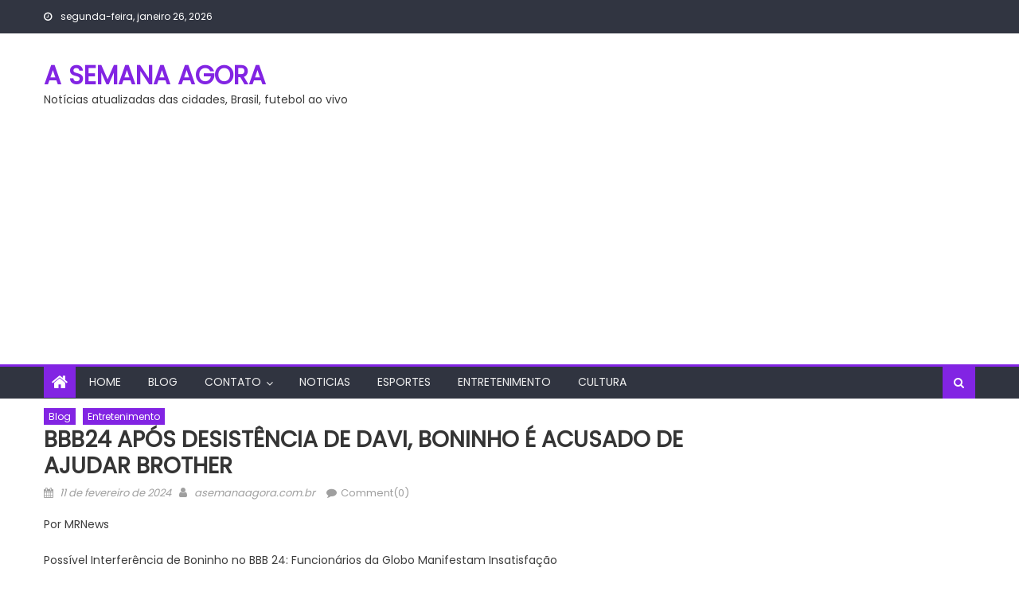

--- FILE ---
content_type: text/html; charset=UTF-8
request_url: https://asemanaagora.com.br/2024/02/11/bbb24-apos-desistencia-de-davi-boninho-e-acusado-de-ajudar-brother/
body_size: 15309
content:
<!DOCTYPE html>
<html lang="pt-BR">
<head>
    <meta charset="UTF-8">
    <meta name="viewport" content="width=device-width, initial-scale=1">
    <link rel="profile" href="https://gmpg.org/xfn/11">
    <link rel="pingback" href="https://asemanaagora.com.br/xmlrpc.php">
    <title>BBB24 APÓS DESISTÊNCIA DE DAVI, BONINHO É ACUSADO DE AJUDAR BROTHER &#8211; A SEMANA AGORA</title>
<meta name='robots' content='max-image-preview:large' />
<link rel='dns-prefetch' href='//www.googletagmanager.com' />
<link rel='dns-prefetch' href='//fonts.googleapis.com' />
<link rel='dns-prefetch' href='//pagead2.googlesyndication.com' />
<link rel="alternate" type="application/rss+xml" title="Feed para A SEMANA AGORA &raquo;" href="https://asemanaagora.com.br/feed/" />
<link rel="alternate" type="application/rss+xml" title="Feed de comentários para A SEMANA AGORA &raquo;" href="https://asemanaagora.com.br/comments/feed/" />
<link rel="alternate" type="application/rss+xml" title="Feed de comentários para A SEMANA AGORA &raquo; BBB24 APÓS DESISTÊNCIA DE DAVI, BONINHO É ACUSADO DE AJUDAR BROTHER" href="https://asemanaagora.com.br/2024/02/11/bbb24-apos-desistencia-de-davi-boninho-e-acusado-de-ajudar-brother/feed/" />
<link rel="alternate" title="oEmbed (JSON)" type="application/json+oembed" href="https://asemanaagora.com.br/wp-json/oembed/1.0/embed?url=https%3A%2F%2Fasemanaagora.com.br%2F2024%2F02%2F11%2Fbbb24-apos-desistencia-de-davi-boninho-e-acusado-de-ajudar-brother%2F" />
<link rel="alternate" title="oEmbed (XML)" type="text/xml+oembed" href="https://asemanaagora.com.br/wp-json/oembed/1.0/embed?url=https%3A%2F%2Fasemanaagora.com.br%2F2024%2F02%2F11%2Fbbb24-apos-desistencia-de-davi-boninho-e-acusado-de-ajudar-brother%2F&#038;format=xml" />
<style id='wp-img-auto-sizes-contain-inline-css' type='text/css'>
img:is([sizes=auto i],[sizes^="auto," i]){contain-intrinsic-size:3000px 1500px}
/*# sourceURL=wp-img-auto-sizes-contain-inline-css */
</style>
<style id='wp-emoji-styles-inline-css' type='text/css'>

	img.wp-smiley, img.emoji {
		display: inline !important;
		border: none !important;
		box-shadow: none !important;
		height: 1em !important;
		width: 1em !important;
		margin: 0 0.07em !important;
		vertical-align: -0.1em !important;
		background: none !important;
		padding: 0 !important;
	}
/*# sourceURL=wp-emoji-styles-inline-css */
</style>
<style id='wp-block-library-inline-css' type='text/css'>
:root{--wp-block-synced-color:#7a00df;--wp-block-synced-color--rgb:122,0,223;--wp-bound-block-color:var(--wp-block-synced-color);--wp-editor-canvas-background:#ddd;--wp-admin-theme-color:#007cba;--wp-admin-theme-color--rgb:0,124,186;--wp-admin-theme-color-darker-10:#006ba1;--wp-admin-theme-color-darker-10--rgb:0,107,160.5;--wp-admin-theme-color-darker-20:#005a87;--wp-admin-theme-color-darker-20--rgb:0,90,135;--wp-admin-border-width-focus:2px}@media (min-resolution:192dpi){:root{--wp-admin-border-width-focus:1.5px}}.wp-element-button{cursor:pointer}:root .has-very-light-gray-background-color{background-color:#eee}:root .has-very-dark-gray-background-color{background-color:#313131}:root .has-very-light-gray-color{color:#eee}:root .has-very-dark-gray-color{color:#313131}:root .has-vivid-green-cyan-to-vivid-cyan-blue-gradient-background{background:linear-gradient(135deg,#00d084,#0693e3)}:root .has-purple-crush-gradient-background{background:linear-gradient(135deg,#34e2e4,#4721fb 50%,#ab1dfe)}:root .has-hazy-dawn-gradient-background{background:linear-gradient(135deg,#faaca8,#dad0ec)}:root .has-subdued-olive-gradient-background{background:linear-gradient(135deg,#fafae1,#67a671)}:root .has-atomic-cream-gradient-background{background:linear-gradient(135deg,#fdd79a,#004a59)}:root .has-nightshade-gradient-background{background:linear-gradient(135deg,#330968,#31cdcf)}:root .has-midnight-gradient-background{background:linear-gradient(135deg,#020381,#2874fc)}:root{--wp--preset--font-size--normal:16px;--wp--preset--font-size--huge:42px}.has-regular-font-size{font-size:1em}.has-larger-font-size{font-size:2.625em}.has-normal-font-size{font-size:var(--wp--preset--font-size--normal)}.has-huge-font-size{font-size:var(--wp--preset--font-size--huge)}.has-text-align-center{text-align:center}.has-text-align-left{text-align:left}.has-text-align-right{text-align:right}.has-fit-text{white-space:nowrap!important}#end-resizable-editor-section{display:none}.aligncenter{clear:both}.items-justified-left{justify-content:flex-start}.items-justified-center{justify-content:center}.items-justified-right{justify-content:flex-end}.items-justified-space-between{justify-content:space-between}.screen-reader-text{border:0;clip-path:inset(50%);height:1px;margin:-1px;overflow:hidden;padding:0;position:absolute;width:1px;word-wrap:normal!important}.screen-reader-text:focus{background-color:#ddd;clip-path:none;color:#444;display:block;font-size:1em;height:auto;left:5px;line-height:normal;padding:15px 23px 14px;text-decoration:none;top:5px;width:auto;z-index:100000}html :where(.has-border-color){border-style:solid}html :where([style*=border-top-color]){border-top-style:solid}html :where([style*=border-right-color]){border-right-style:solid}html :where([style*=border-bottom-color]){border-bottom-style:solid}html :where([style*=border-left-color]){border-left-style:solid}html :where([style*=border-width]){border-style:solid}html :where([style*=border-top-width]){border-top-style:solid}html :where([style*=border-right-width]){border-right-style:solid}html :where([style*=border-bottom-width]){border-bottom-style:solid}html :where([style*=border-left-width]){border-left-style:solid}html :where(img[class*=wp-image-]){height:auto;max-width:100%}:where(figure){margin:0 0 1em}html :where(.is-position-sticky){--wp-admin--admin-bar--position-offset:var(--wp-admin--admin-bar--height,0px)}@media screen and (max-width:600px){html :where(.is-position-sticky){--wp-admin--admin-bar--position-offset:0px}}

/*# sourceURL=wp-block-library-inline-css */
</style><style id='global-styles-inline-css' type='text/css'>
:root{--wp--preset--aspect-ratio--square: 1;--wp--preset--aspect-ratio--4-3: 4/3;--wp--preset--aspect-ratio--3-4: 3/4;--wp--preset--aspect-ratio--3-2: 3/2;--wp--preset--aspect-ratio--2-3: 2/3;--wp--preset--aspect-ratio--16-9: 16/9;--wp--preset--aspect-ratio--9-16: 9/16;--wp--preset--color--black: #000000;--wp--preset--color--cyan-bluish-gray: #abb8c3;--wp--preset--color--white: #ffffff;--wp--preset--color--pale-pink: #f78da7;--wp--preset--color--vivid-red: #cf2e2e;--wp--preset--color--luminous-vivid-orange: #ff6900;--wp--preset--color--luminous-vivid-amber: #fcb900;--wp--preset--color--light-green-cyan: #7bdcb5;--wp--preset--color--vivid-green-cyan: #00d084;--wp--preset--color--pale-cyan-blue: #8ed1fc;--wp--preset--color--vivid-cyan-blue: #0693e3;--wp--preset--color--vivid-purple: #9b51e0;--wp--preset--gradient--vivid-cyan-blue-to-vivid-purple: linear-gradient(135deg,rgb(6,147,227) 0%,rgb(155,81,224) 100%);--wp--preset--gradient--light-green-cyan-to-vivid-green-cyan: linear-gradient(135deg,rgb(122,220,180) 0%,rgb(0,208,130) 100%);--wp--preset--gradient--luminous-vivid-amber-to-luminous-vivid-orange: linear-gradient(135deg,rgb(252,185,0) 0%,rgb(255,105,0) 100%);--wp--preset--gradient--luminous-vivid-orange-to-vivid-red: linear-gradient(135deg,rgb(255,105,0) 0%,rgb(207,46,46) 100%);--wp--preset--gradient--very-light-gray-to-cyan-bluish-gray: linear-gradient(135deg,rgb(238,238,238) 0%,rgb(169,184,195) 100%);--wp--preset--gradient--cool-to-warm-spectrum: linear-gradient(135deg,rgb(74,234,220) 0%,rgb(151,120,209) 20%,rgb(207,42,186) 40%,rgb(238,44,130) 60%,rgb(251,105,98) 80%,rgb(254,248,76) 100%);--wp--preset--gradient--blush-light-purple: linear-gradient(135deg,rgb(255,206,236) 0%,rgb(152,150,240) 100%);--wp--preset--gradient--blush-bordeaux: linear-gradient(135deg,rgb(254,205,165) 0%,rgb(254,45,45) 50%,rgb(107,0,62) 100%);--wp--preset--gradient--luminous-dusk: linear-gradient(135deg,rgb(255,203,112) 0%,rgb(199,81,192) 50%,rgb(65,88,208) 100%);--wp--preset--gradient--pale-ocean: linear-gradient(135deg,rgb(255,245,203) 0%,rgb(182,227,212) 50%,rgb(51,167,181) 100%);--wp--preset--gradient--electric-grass: linear-gradient(135deg,rgb(202,248,128) 0%,rgb(113,206,126) 100%);--wp--preset--gradient--midnight: linear-gradient(135deg,rgb(2,3,129) 0%,rgb(40,116,252) 100%);--wp--preset--font-size--small: 13px;--wp--preset--font-size--medium: 20px;--wp--preset--font-size--large: 36px;--wp--preset--font-size--x-large: 42px;--wp--preset--spacing--20: 0.44rem;--wp--preset--spacing--30: 0.67rem;--wp--preset--spacing--40: 1rem;--wp--preset--spacing--50: 1.5rem;--wp--preset--spacing--60: 2.25rem;--wp--preset--spacing--70: 3.38rem;--wp--preset--spacing--80: 5.06rem;--wp--preset--shadow--natural: 6px 6px 9px rgba(0, 0, 0, 0.2);--wp--preset--shadow--deep: 12px 12px 50px rgba(0, 0, 0, 0.4);--wp--preset--shadow--sharp: 6px 6px 0px rgba(0, 0, 0, 0.2);--wp--preset--shadow--outlined: 6px 6px 0px -3px rgb(255, 255, 255), 6px 6px rgb(0, 0, 0);--wp--preset--shadow--crisp: 6px 6px 0px rgb(0, 0, 0);}:where(.is-layout-flex){gap: 0.5em;}:where(.is-layout-grid){gap: 0.5em;}body .is-layout-flex{display: flex;}.is-layout-flex{flex-wrap: wrap;align-items: center;}.is-layout-flex > :is(*, div){margin: 0;}body .is-layout-grid{display: grid;}.is-layout-grid > :is(*, div){margin: 0;}:where(.wp-block-columns.is-layout-flex){gap: 2em;}:where(.wp-block-columns.is-layout-grid){gap: 2em;}:where(.wp-block-post-template.is-layout-flex){gap: 1.25em;}:where(.wp-block-post-template.is-layout-grid){gap: 1.25em;}.has-black-color{color: var(--wp--preset--color--black) !important;}.has-cyan-bluish-gray-color{color: var(--wp--preset--color--cyan-bluish-gray) !important;}.has-white-color{color: var(--wp--preset--color--white) !important;}.has-pale-pink-color{color: var(--wp--preset--color--pale-pink) !important;}.has-vivid-red-color{color: var(--wp--preset--color--vivid-red) !important;}.has-luminous-vivid-orange-color{color: var(--wp--preset--color--luminous-vivid-orange) !important;}.has-luminous-vivid-amber-color{color: var(--wp--preset--color--luminous-vivid-amber) !important;}.has-light-green-cyan-color{color: var(--wp--preset--color--light-green-cyan) !important;}.has-vivid-green-cyan-color{color: var(--wp--preset--color--vivid-green-cyan) !important;}.has-pale-cyan-blue-color{color: var(--wp--preset--color--pale-cyan-blue) !important;}.has-vivid-cyan-blue-color{color: var(--wp--preset--color--vivid-cyan-blue) !important;}.has-vivid-purple-color{color: var(--wp--preset--color--vivid-purple) !important;}.has-black-background-color{background-color: var(--wp--preset--color--black) !important;}.has-cyan-bluish-gray-background-color{background-color: var(--wp--preset--color--cyan-bluish-gray) !important;}.has-white-background-color{background-color: var(--wp--preset--color--white) !important;}.has-pale-pink-background-color{background-color: var(--wp--preset--color--pale-pink) !important;}.has-vivid-red-background-color{background-color: var(--wp--preset--color--vivid-red) !important;}.has-luminous-vivid-orange-background-color{background-color: var(--wp--preset--color--luminous-vivid-orange) !important;}.has-luminous-vivid-amber-background-color{background-color: var(--wp--preset--color--luminous-vivid-amber) !important;}.has-light-green-cyan-background-color{background-color: var(--wp--preset--color--light-green-cyan) !important;}.has-vivid-green-cyan-background-color{background-color: var(--wp--preset--color--vivid-green-cyan) !important;}.has-pale-cyan-blue-background-color{background-color: var(--wp--preset--color--pale-cyan-blue) !important;}.has-vivid-cyan-blue-background-color{background-color: var(--wp--preset--color--vivid-cyan-blue) !important;}.has-vivid-purple-background-color{background-color: var(--wp--preset--color--vivid-purple) !important;}.has-black-border-color{border-color: var(--wp--preset--color--black) !important;}.has-cyan-bluish-gray-border-color{border-color: var(--wp--preset--color--cyan-bluish-gray) !important;}.has-white-border-color{border-color: var(--wp--preset--color--white) !important;}.has-pale-pink-border-color{border-color: var(--wp--preset--color--pale-pink) !important;}.has-vivid-red-border-color{border-color: var(--wp--preset--color--vivid-red) !important;}.has-luminous-vivid-orange-border-color{border-color: var(--wp--preset--color--luminous-vivid-orange) !important;}.has-luminous-vivid-amber-border-color{border-color: var(--wp--preset--color--luminous-vivid-amber) !important;}.has-light-green-cyan-border-color{border-color: var(--wp--preset--color--light-green-cyan) !important;}.has-vivid-green-cyan-border-color{border-color: var(--wp--preset--color--vivid-green-cyan) !important;}.has-pale-cyan-blue-border-color{border-color: var(--wp--preset--color--pale-cyan-blue) !important;}.has-vivid-cyan-blue-border-color{border-color: var(--wp--preset--color--vivid-cyan-blue) !important;}.has-vivid-purple-border-color{border-color: var(--wp--preset--color--vivid-purple) !important;}.has-vivid-cyan-blue-to-vivid-purple-gradient-background{background: var(--wp--preset--gradient--vivid-cyan-blue-to-vivid-purple) !important;}.has-light-green-cyan-to-vivid-green-cyan-gradient-background{background: var(--wp--preset--gradient--light-green-cyan-to-vivid-green-cyan) !important;}.has-luminous-vivid-amber-to-luminous-vivid-orange-gradient-background{background: var(--wp--preset--gradient--luminous-vivid-amber-to-luminous-vivid-orange) !important;}.has-luminous-vivid-orange-to-vivid-red-gradient-background{background: var(--wp--preset--gradient--luminous-vivid-orange-to-vivid-red) !important;}.has-very-light-gray-to-cyan-bluish-gray-gradient-background{background: var(--wp--preset--gradient--very-light-gray-to-cyan-bluish-gray) !important;}.has-cool-to-warm-spectrum-gradient-background{background: var(--wp--preset--gradient--cool-to-warm-spectrum) !important;}.has-blush-light-purple-gradient-background{background: var(--wp--preset--gradient--blush-light-purple) !important;}.has-blush-bordeaux-gradient-background{background: var(--wp--preset--gradient--blush-bordeaux) !important;}.has-luminous-dusk-gradient-background{background: var(--wp--preset--gradient--luminous-dusk) !important;}.has-pale-ocean-gradient-background{background: var(--wp--preset--gradient--pale-ocean) !important;}.has-electric-grass-gradient-background{background: var(--wp--preset--gradient--electric-grass) !important;}.has-midnight-gradient-background{background: var(--wp--preset--gradient--midnight) !important;}.has-small-font-size{font-size: var(--wp--preset--font-size--small) !important;}.has-medium-font-size{font-size: var(--wp--preset--font-size--medium) !important;}.has-large-font-size{font-size: var(--wp--preset--font-size--large) !important;}.has-x-large-font-size{font-size: var(--wp--preset--font-size--x-large) !important;}
/*# sourceURL=global-styles-inline-css */
</style>

<style id='classic-theme-styles-inline-css' type='text/css'>
/*! This file is auto-generated */
.wp-block-button__link{color:#fff;background-color:#32373c;border-radius:9999px;box-shadow:none;text-decoration:none;padding:calc(.667em + 2px) calc(1.333em + 2px);font-size:1.125em}.wp-block-file__button{background:#32373c;color:#fff;text-decoration:none}
/*# sourceURL=/wp-includes/css/classic-themes.min.css */
</style>
<link rel='stylesheet' id='wp_automatic_gallery_style-css' href='https://asemanaagora.com.br/wp-content/plugins/wp-automatic/css/wp-automatic.css?ver=1.0.0' type='text/css' media='all' />
<link rel='stylesheet' id='font-awesome-css' href='https://asemanaagora.com.br/wp-content/themes/mantranews/assets/lib/font-awesome/css/font-awesome.min.css?ver=4.7.0' type='text/css' media='all' />
<link crossorigin="anonymous" rel='stylesheet' id='mantranews-google-font-css' href='https://fonts.googleapis.com/css?family=Poppins&#038;ver=6.9' type='text/css' media='all' />
<link rel='stylesheet' id='mantranews-style-1-css' href='https://asemanaagora.com.br/wp-content/themes/mantranews/assets/css/mantranews.css?ver=1.1.5' type='text/css' media='all' />
<link rel='stylesheet' id='mantranews-style-css' href='https://asemanaagora.com.br/wp-content/themes/mantranews/style.css?ver=1.1.5' type='text/css' media='all' />
<link rel='stylesheet' id='mantranews-responsive-css' href='https://asemanaagora.com.br/wp-content/themes/mantranews/assets/css/mantranews-responsive.css?ver=1.1.5' type='text/css' media='all' />
<script type="text/javascript" src="https://asemanaagora.com.br/wp-includes/js/jquery/jquery.min.js?ver=3.7.1" id="jquery-core-js"></script>
<script type="text/javascript" src="https://asemanaagora.com.br/wp-includes/js/jquery/jquery-migrate.min.js?ver=3.4.1" id="jquery-migrate-js"></script>
<script type="text/javascript" src="https://asemanaagora.com.br/wp-content/plugins/wp-automatic/js/main-front.js?ver=6.9" id="wp_automatic_gallery-js"></script>

<!-- Snippet da etiqueta do Google (gtag.js) adicionado pelo Site Kit -->
<!-- Snippet do Google Análises adicionado pelo Site Kit -->
<script type="text/javascript" src="https://www.googletagmanager.com/gtag/js?id=GT-K48FKJG" id="google_gtagjs-js" async></script>
<script type="text/javascript" id="google_gtagjs-js-after">
/* <![CDATA[ */
window.dataLayer = window.dataLayer || [];function gtag(){dataLayer.push(arguments);}
gtag("set","linker",{"domains":["asemanaagora.com.br"]});
gtag("js", new Date());
gtag("set", "developer_id.dZTNiMT", true);
gtag("config", "GT-K48FKJG");
//# sourceURL=google_gtagjs-js-after
/* ]]> */
</script>
<link rel="https://api.w.org/" href="https://asemanaagora.com.br/wp-json/" /><link rel="alternate" title="JSON" type="application/json" href="https://asemanaagora.com.br/wp-json/wp/v2/posts/2613" /><link rel="EditURI" type="application/rsd+xml" title="RSD" href="https://asemanaagora.com.br/xmlrpc.php?rsd" />
<meta name="generator" content="WordPress 6.9" />
<link rel='shortlink' href='https://asemanaagora.com.br/?p=2613' />
<meta name="generator" content="Site Kit by Google 1.170.0" />        <style type="text/css">
            .category-button.mb-cat-1 a { background: #8224e3}
.category-button.mb-cat-1 a:hover { background: #5000b1}
.block-header.mb-cat-1 { border-left: 2px solid #8224e3 }
.block-header.mb-cat-1 .block-title { background:#8224e3 }
.block-header.mb-cat-1, #content .block-header.mb-cat-1 .block-title:after { border-bottom-color:#8224e3 }
#content .block-header.mb-cat-1{ background-color:#5000b1 }
.rtl .block-header.mb-cat-1 { border-left: none; border-right: 2px solid #8224e3 }
.archive .page-header.mb-cat-1 { background-color:#8224e3; border-left: 4px solid #8224e3 }
.rtl.archive .page-header.mb-cat-1 { border-left: none; border-right: 4px solid #8224e3 }
#site-navigation ul li.mb-cat-1 { border-bottom-color: #8224e3 }
.category-button.mb-cat-35 a { background: #8224e3}
.category-button.mb-cat-35 a:hover { background: #5000b1}
.block-header.mb-cat-35 { border-left: 2px solid #8224e3 }
.block-header.mb-cat-35 .block-title { background:#8224e3 }
.block-header.mb-cat-35, #content .block-header.mb-cat-35 .block-title:after { border-bottom-color:#8224e3 }
#content .block-header.mb-cat-35{ background-color:#5000b1 }
.rtl .block-header.mb-cat-35 { border-left: none; border-right: 2px solid #8224e3 }
.archive .page-header.mb-cat-35 { background-color:#8224e3; border-left: 4px solid #8224e3 }
.rtl.archive .page-header.mb-cat-35 { border-left: none; border-right: 4px solid #8224e3 }
#site-navigation ul li.mb-cat-35 { border-bottom-color: #8224e3 }
.category-button.mb-cat-10 a { background: #8224e3}
.category-button.mb-cat-10 a:hover { background: #5000b1}
.block-header.mb-cat-10 { border-left: 2px solid #8224e3 }
.block-header.mb-cat-10 .block-title { background:#8224e3 }
.block-header.mb-cat-10, #content .block-header.mb-cat-10 .block-title:after { border-bottom-color:#8224e3 }
#content .block-header.mb-cat-10{ background-color:#5000b1 }
.rtl .block-header.mb-cat-10 { border-left: none; border-right: 2px solid #8224e3 }
.archive .page-header.mb-cat-10 { background-color:#8224e3; border-left: 4px solid #8224e3 }
.rtl.archive .page-header.mb-cat-10 { border-left: none; border-right: 4px solid #8224e3 }
#site-navigation ul li.mb-cat-10 { border-bottom-color: #8224e3 }
.category-button.mb-cat-8 a { background: #8224e3}
.category-button.mb-cat-8 a:hover { background: #5000b1}
.block-header.mb-cat-8 { border-left: 2px solid #8224e3 }
.block-header.mb-cat-8 .block-title { background:#8224e3 }
.block-header.mb-cat-8, #content .block-header.mb-cat-8 .block-title:after { border-bottom-color:#8224e3 }
#content .block-header.mb-cat-8{ background-color:#5000b1 }
.rtl .block-header.mb-cat-8 { border-left: none; border-right: 2px solid #8224e3 }
.archive .page-header.mb-cat-8 { background-color:#8224e3; border-left: 4px solid #8224e3 }
.rtl.archive .page-header.mb-cat-8 { border-left: none; border-right: 4px solid #8224e3 }
#site-navigation ul li.mb-cat-8 { border-bottom-color: #8224e3 }
.category-button.mb-cat-9 a { background: #8224e3}
.category-button.mb-cat-9 a:hover { background: #5000b1}
.block-header.mb-cat-9 { border-left: 2px solid #8224e3 }
.block-header.mb-cat-9 .block-title { background:#8224e3 }
.block-header.mb-cat-9, #content .block-header.mb-cat-9 .block-title:after { border-bottom-color:#8224e3 }
#content .block-header.mb-cat-9{ background-color:#5000b1 }
.rtl .block-header.mb-cat-9 { border-left: none; border-right: 2px solid #8224e3 }
.archive .page-header.mb-cat-9 { background-color:#8224e3; border-left: 4px solid #8224e3 }
.rtl.archive .page-header.mb-cat-9 { border-left: none; border-right: 4px solid #8224e3 }
#site-navigation ul li.mb-cat-9 { border-bottom-color: #8224e3 }
.navigation .nav-links a,.bttn,button,input[type='button'],input[type='reset'],input[type='submit'],.navigation .nav-links a:hover,.bttn:hover,button,input[type='button']:hover,input[type='reset']:hover,input[type='submit']:hover,.edit-link .post-edit-link, .reply .comment-reply-link,.home-icon,.search-main,.header-search-wrapper .search-form-main .search-submit,.mb-slider-section .bx-controls a:hover,.widget_search .search-submit,.error404 .page-title,.archive.archive-classic .entry-title a:after,#mb-scrollup,.widget_tag_cloud .tagcloud a:hover,.sub-toggle,#site-navigation ul > li:hover > .sub-toggle, #site-navigation ul > li.current-menu-item .sub-toggle, #site-navigation ul > li.current-menu-ancestor .sub-toggle{ background:#8224e3} .breaking_news_wrap .bx-controls-direction a, .breaking_news_wrap .bx-controls-direction a:hover:before{color:#fff;}
.navigation .nav-links a,.bttn,button,input[type='button'],input[type='reset'],input[type='submit'],.widget_search .search-submit,.widget_tag_cloud .tagcloud a:hover{ border-color:#8224e3}
.mb-parallax .mb-parallax-content .mb-parallax-hero-content .mb-parallax-hero-button{ background-color:#8224e3}
.comment-list .comment-body ,.header-search-wrapper .search-form-main{ border-top-color:#8224e3}
#site-navigation ul li,.header-search-wrapper .search-form-main:before{ border-bottom-color:#8224e3}
.archive .page-header,.block-header, .widget .widget-title-wrapper, .related-articles-wrapper .widget-title-wrapper{ border-left-color:#8224e3}
a,a:hover,a:focus,a:active,.entry-footer a:hover,.comment-author .fn .url:hover,#cancel-comment-reply-link,#cancel-comment-reply-link:before, .logged-in-as a,.top-menu ul li a:hover,#footer-navigation ul li a:hover,#site-navigation ul li a:hover,#site-navigation ul li.current-menu-item a,.mb-slider-section .slide-title a:hover,.featured-post-wrapper .featured-title a:hover,.mantranews_block_grid .post-title a:hover,.slider-meta-wrapper span:hover,.slider-meta-wrapper a:hover,.featured-meta-wrapper span:hover,.featured-meta-wrapper a:hover,.post-meta-wrapper > span:hover,.post-meta-wrapper span > a:hover ,.grid-posts-block .post-title a:hover,.list-posts-block .single-post-wrapper .post-content-wrapper .post-title a:hover,.column-posts-block .single-post-wrapper.secondary-post .post-content-wrapper .post-title a:hover,.widget a:hover::before,.widget li:hover::before,.entry-title a:hover,.entry-meta span a:hover,.post-readmore a:hover,.archive-classic .entry-title a:hover,
            .archive-columns .entry-title a:hover,.related-posts-wrapper .post-title a:hover, .widget .widget-title a:hover,.related-articles-wrapper .related-title a:hover { color:#8224e3}
#content .block-header,#content .widget .widget-title-wrapper,#content .related-articles-wrapper .widget-title-wrapper {background-color: #9c2bff;}
.block-header .block-title, .widget .widget-title, .related-articles-wrapper .related-title {background-color: #8224e3;}
.block-header, .widget .widget-title-wrapper, .related-articles-wrapper .widget-title-wrapper {border-left-color: #8224e3;border-bottom-color: #8224e3}
#content .block-header .block-title:after, #content .widget .widget-title:after, #content .related-articles-wrapper .related-title:after {border-bottom-color: #8224e3;border-bottom-color: #8224e3}
.archive .page-header {background-color: #9c2bff}
#site-navigation ul li.current-menu-item a,.bx-default-pager .bx-pager-item a.active {border-color: #8224e3}
.bottom-header-wrapper {border-color: #8224e3}
.top-menu ul li, .mantranews-ticker-wrapper ~ .top-header-section {border-color: #8224e3}
.ticker-caption, .breaking_news_wrap.fade .bx-controls-direction a.bx-next:hover, .breaking_news_wrap.fade .bx-controls-direction a.bx-prev:hover {background-color: #8224e3}
.ticker-content-wrapper .news-post a:hover, .mantranews-carousel .item .carousel-content-wrapper a:hover{color: #8224e3}
.mantranews-carousel .item .carousel-content-wrapper h3 a:hover, body .mantranews-carousel h3 a:hover, footer#colophon .mantranews-carousel h3 a:hover, footer#colophon a:hover, .widget a:hover, .breaking_news_wrap .article-content.feature_image .post-title a:hover{color: #8224e3}
.widget .owl-theme .owl-dots .owl-dot.active span{background: #8224e3}
.rtl #content .block-header .block-title::after, .rtl #content .related-articles-wrapper .related-title::after, .rtl #content .widget .widget-title::after{border-right-color: #8224e3}
#content .block-header, #content .related-articles-wrapper .widget-title-wrapper, #content .widget .widget-title-wrapper,
			 #secondary .block-header, #secondary .widget .widget-title-wrapper, #secondary .related-articles-wrapper .widget-title-wrapper{background:none; background-color:transparent!important}
#content .block-header .block-title:after, #content .related-articles-wrapper .related-title:after, #content .widget .widget-title:after{border:none}
        </style>
        
<!-- Meta-etiquetas do Google AdSense adicionado pelo Site Kit -->
<meta name="google-adsense-platform-account" content="ca-host-pub-2644536267352236">
<meta name="google-adsense-platform-domain" content="sitekit.withgoogle.com">
<!-- Fim das meta-etiquetas do Google AdSense adicionado pelo Site Kit -->
<link rel="amphtml" href="https://asemanaagora.com.br/2024/02/11/bbb24-apos-desistencia-de-davi-boninho-e-acusado-de-ajudar-brother/?amp=1">
<!-- Código do Google Adsense adicionado pelo Site Kit -->
<script type="text/javascript" async="async" src="https://pagead2.googlesyndication.com/pagead/js/adsbygoogle.js?client=ca-pub-9463444472301664&amp;host=ca-host-pub-2644536267352236" crossorigin="anonymous"></script>

<!-- Fim do código do Google AdSense adicionado pelo Site Kit -->
<link rel="icon" href="https://asemanaagora.com.br/wp-content/uploads/2023/12/cropped-image-1703116379-scaled-1-32x32.jpg" sizes="32x32" />
<link rel="icon" href="https://asemanaagora.com.br/wp-content/uploads/2023/12/cropped-image-1703116379-scaled-1-192x192.jpg" sizes="192x192" />
<link rel="apple-touch-icon" href="https://asemanaagora.com.br/wp-content/uploads/2023/12/cropped-image-1703116379-scaled-1-180x180.jpg" />
<meta name="msapplication-TileImage" content="https://asemanaagora.com.br/wp-content/uploads/2023/12/cropped-image-1703116379-scaled-1-270x270.jpg" />
</head>

<body class="wp-singular post-template-default single single-post postid-2613 single-format-standard wp-theme-mantranews default_skin fullwidth_layout right-sidebar">
<div id="page" class="site">
    <a class="skip-link screen-reader-text" href="#content">Skip to content</a>
    <header id="masthead" class="site-header">
                <div class="custom-header">

		<div class="custom-header-media">
					</div>

</div><!-- .custom-header -->
                            <div class="top-header-section">
                <div class="mb-container">
                    <div class="top-left-header">
                                    <div class="date-section">
                segunda-feira, janeiro 26, 2026            </div>
                                    <nav id="top-header-navigation" class="top-navigation">
                                                    </nav>
                    </div>
                                <div class="top-social-wrapper">
                            </div><!-- .top-social-wrapper -->
                            </div> <!-- mb-container end -->
            </div><!-- .top-header-section -->

                                <div class="logo-ads-wrapper clearfix">
                <div class="mb-container">
                    <div class="site-branding">
                                                                            <div class="site-title-wrapper">
                                                                    <p class="site-title"><a href="https://asemanaagora.com.br/"
                                                             rel="home">A SEMANA AGORA</a></p>
                                                                    <p class="site-description">Notícias atualizadas das cidades,  Brasil,  futebol ao vivo</p>
                                                            </div><!-- .site-title-wrapper -->
                                                </div><!-- .site-branding -->
                    <div class="header-ads-wrapper">
                                            </div><!-- .header-ads-wrapper -->
                </div>
            </div><!-- .logo-ads-wrapper -->
                    
        <div id="mb-menu-wrap" class="bottom-header-wrapper clearfix">
            <div class="mb-container">
                <div class="home-icon"><a href="https://asemanaagora.com.br/" rel="home"> <i
                                class="fa fa-home"> </i> </a></div>
                <a href="javascript:void(0)" class="menu-toggle"> <i class="fa fa-navicon"> </i> </a>
                <nav id="site-navigation" class="main-navigation">
                    <div class="menu"><ul><li id="menu-item-24" class="menu-item menu-item-type-post_type menu-item-object-page menu-item-24"><a href="https://asemanaagora.com.br/home/">Home</a></li>
<li id="menu-item-17" class="menu-item menu-item-type-post_type menu-item-object-page current_page_parent menu-item-17"><a href="https://asemanaagora.com.br/blog/">Blog</a></li>
<li id="menu-item-20" class="menu-item menu-item-type-post_type menu-item-object-page menu-item-has-children menu-item-20"><a href="https://asemanaagora.com.br/contact/">CONTATO</a>
<ul class="sub-menu">
	<li id="menu-item-13" class="menu-item menu-item-type-post_type menu-item-object-page menu-item-13"><a href="https://asemanaagora.com.br/about/">About</a></li>
</ul>
</li>
<li id="menu-item-10092" class="menu-item menu-item-type-taxonomy menu-item-object-category menu-item-10092 mb-cat-9"><a href="https://asemanaagora.com.br/category/noticias/">Noticias</a></li>
<li id="menu-item-10093" class="menu-item menu-item-type-taxonomy menu-item-object-category menu-item-10093 mb-cat-8"><a href="https://asemanaagora.com.br/category/esportes/">Esportes</a></li>
<li id="menu-item-10094" class="menu-item menu-item-type-taxonomy menu-item-object-category current-post-ancestor current-menu-parent current-post-parent menu-item-10094 mb-cat-10"><a href="https://asemanaagora.com.br/category/entretenimento/">Entretenimento</a></li>
<li id="menu-item-10095" class="menu-item menu-item-type-taxonomy menu-item-object-category menu-item-10095 mb-cat-35"><a href="https://asemanaagora.com.br/category/cultura/">Cultura</a></li>
</ul></div>                </nav><!-- #site-navigation -->
                <div class="header-search-wrapper">
                    <span class="search-main"><i class="fa fa-search"></i></span>
                    <div class="search-form-main clearfix">
                        <form role="search" method="get" class="search-form" action="https://asemanaagora.com.br/">
				<label>
					<span class="screen-reader-text">Pesquisar por:</span>
					<input type="search" class="search-field" placeholder="Pesquisar &hellip;" value="" name="s" />
				</label>
				<input type="submit" class="search-submit" value="Pesquisar" />
			</form>                    </div>
                </div><!-- .header-search-wrapper -->
            </div><!-- .mb-container -->
        </div><!-- #mb-menu-wrap -->


    </header><!-- #masthead -->
        
    <div id="content" class="site-content">
        <div class="mb-container">

	<div id="primary" class="content-area">
		<main id="main" class="site-main" role="main">

		
<article id="post-2613" class="post-2613 post type-post status-publish format-standard hentry category-blog category-entretenimento">
		<header class="entry-header">
		            <div class="post-cat-list">
                                    <span class="category-button mb-cat-1"><a
                                href="https://asemanaagora.com.br/category/blog/">Blog</a></span>
                                        <span class="category-button mb-cat-10"><a
                                href="https://asemanaagora.com.br/category/entretenimento/">Entretenimento</a></span>
                                </div>
            		<h1 class="entry-title">BBB24 APÓS DESISTÊNCIA DE DAVI, BONINHO É ACUSADO DE AJUDAR BROTHER</h1>
		<div class="entry-meta">
			<span class="posted-on"><span class="screen-reader-text">Posted on</span> <a href="https://asemanaagora.com.br/2024/02/11/bbb24-apos-desistencia-de-davi-boninho-e-acusado-de-ajudar-brother/" rel="bookmark"><time class="entry-date published updated" datetime="2024-02-11T22:12:28-03:00">11 de fevereiro de 2024</time></a></span><span class="byline"> <span class="screen-reader-text">Author</span> <span class="author vcard"><a class="url fn n" href="https://asemanaagora.com.br/author/asemanaagora-com-br/">asemanaagora.com.br</a></span></span>			<span class="comments-link"><a href="https://asemanaagora.com.br/2024/02/11/bbb24-apos-desistencia-de-davi-boninho-e-acusado-de-ajudar-brother/#respond">Comment(0)</a></span>		</div><!-- .entry-meta -->
	</header><!-- .entry-header -->

	<div class="entry-content">
		<p> Por MRNews<br />
</p>
<div>
<p>Possível Interferência de Boninho no BBB 24: Funcionários da Globo Manifestam Insatisfação</p>
<p>Nos últimos dias, surgiram relatos de insatisfação entre os funcionários da Globo em relação à suposta interferência do diretor Boninho no desenrolar do reality show Big Brother Brasil 24 (BBB 24). Segundo informações divulgadas pelo portal Realitys VIP, Boninho teria passado informações privilegiadas para um dos participantes, Davi, levantando questionamentos sobre a imparcialidade do programa.</p>
<p>De acordo com as alegações, Boninho teria revelado a Davi detalhes sobre sua popularidade fora da casa, incluindo o número de seguidores nas redes sociais e acordos publicitários já fechados. Essas informações privilegiadas poderiam influenciar diretamente as estratégias do participante dentro do jogo, criando um ambiente desigual entre os competidores.</p>
<p>O vazamento de partes da conversa entre Boninho e Davi alimentou ainda mais as especulações sobre a possível manipulação do programa. Em um trecho divulgado, Davi teria cogitado a possibilidade de ter milhões de seguidores nas redes sociais, levantando dúvidas sobre como ele poderia ter acesso a esses dados sem interferência externa.</p>
<p>A integridade e a imparcialidade do Big Brother Brasil sempre foram aspectos cruciais para garantir a legitimidade do programa e a confiança do público. Qualquer sinal de influência externa ou vantagem injusta entre os participantes pode comprometer a credibilidade do programa e afetar sua reputação.</p>
<p>Diante dessas alegações, espera-se que a direção do BBB 24 investigue minuciosamente o incidente e tome medidas apropriadas para garantir a transparência e a justiça dentro da casa. Além disso, é fundamental que a Globo e seus funcionários mantenham o compromisso com os valores éticos e morais, assegurando que o entretenimento oferecido ao público seja justo e imparcial.</p>
<p>A repercussão dessas acusações não apenas coloca em xeque a integridade do programa, mas também levanta questões sobre a ética profissional e a responsabilidade dos envolvidos na produção e direção do Big Brother Brasil. O público aguarda por respostas claras e ações concretas por parte da emissora para restaurar a confiança no programa e assegurar sua credibilidade perante o público.</p>
<h2>Davi deve desistir do BBB 24! Uma análise da pressão emocional e do apoio dos colegas de confinamento</h2>
<p>O atual cenário do Big Brother Brasil 24 tem sido marcado por intensas emoções e reviravoltas, com destaque para a recente ameaça de desistência por parte do participante Davi. Diante desse contexto, surge a questão: Davi deve desistir do programa?</p>
<blockquote class="twitter-tweet" data-width="550" data-dnt="true">
<p lang="pt" dir="ltr">🚨CONFIRA: Trecho vazado da conversa do Boninho com o Davi no confessionário. <a href="https://twitter.com/hashtag/BBB24?src=hash&amp;ref_src=twsrc%5Etfw">#BBB24</a> <a href="https://t.co/iMEc2uJJ3b">https://t.co/iMEc2uJJ3b</a></p>
<p>— Central Reality #BBB24 (@centralreality) <a href="https://twitter.com/centralreality/status/1756663073681678684?ref_src=twsrc%5Etfw">February 11, 2024</a></p>
</blockquote>
<p>É importante considerar o contexto emocional em que Davi se encontra. As imagens que circulam nas redes sociais mostram um participante visivelmente abalado, chorando e expressando sua angústia diante das pressões do confinamento. Esse tipo de reação é comum em um ambiente tão intenso como o do BBB, onde os participantes estão sujeitos a constantes avaliações e tensões emocionais.</p>
<p>Veja</p>
<blockquote class="wp-embedded-content" data-secret="9H0GX9AfCY">
<p><a href="https://mrnews.com.br/index.php/2024/02/11/urgente-bbb24-davi-entra-no-confessionario-e-pede-para-sair/">URGENTE BBB24 – DAVI ENTRA NO CONFESSIONÁRIO E PEDE PARA SAIR</a></p>
</blockquote>
<p><iframe class="lazy lazy-hidden wp-embedded-content" sandbox="allow-scripts" security="restricted" style="position: absolute; clip: rect(1px, 1px, 1px, 1px);" title="“URGENTE BBB24 – DAVI ENTRA NO CONFESSIONÁRIO E PEDE PARA SAIR” — MRNews" data-lazy-type="iframe" data-src="https://mrnews.com.br/index.php/2024/02/11/urgente-bbb24-davi-entra-no-confessionario-e-pede-para-sair/embed/#?secret=Lrsl7kqVmg#?secret=9H0GX9AfCY" data-secret="9H0GX9AfCY" width="600" height="338" frameborder="0" marginwidth="0" marginheight="0" scrolling="no"></iframe><noscript><iframe class="wp-embedded-content" sandbox="allow-scripts" security="restricted" style="position: absolute; clip: rect(1px, 1px, 1px, 1px);" title="“URGENTE BBB24 – DAVI ENTRA NO CONFESSIONÁRIO E PEDE PARA SAIR” — MRNews" src="https://mrnews.com.br/index.php/2024/02/11/urgente-bbb24-davi-entra-no-confessionario-e-pede-para-sair/embed/#?secret=Lrsl7kqVmg#?secret=9H0GX9AfCY" data-secret="9H0GX9AfCY" width="600" height="338" frameborder="0" marginwidth="0" marginheight="0" scrolling="no"></iframe></noscript></p>
<p>Além disso, a reação de Davi também pode ser compreendida à luz do apoio que ele tem recebido de alguns colegas de confinamento, como Isabelle. O apoio emocional é crucial em momentos de fragilidade, e a presença de Isabelle ao lado de Davi, oferecendo palavras de incentivo e apoio, demonstra a importância das relações interpessoais dentro da casa.</p>
<p>Por outro lado, é preciso considerar os possíveis impactos da desistência de Davi no andamento do programa e na dinâmica dos demais participantes. A saída de um competidor pode alterar significativamente as estratégias de jogo e os relacionamentos estabelecidos entre os demais participantes.</p>
<p>Diante desses pontos, não há uma resposta definitiva para a questão de se Davi deve ou não desistir do BBB 24. Cada participante enfrenta desafios únicos dentro do programa, e a decisão de permanecer ou desistir deve ser tomada levando em conta diversos fatores, incluindo o bem-estar emocional do próprio participante.</p>
<p>O importante é que Davi tenha o apoio necessário para lidar com suas emoções e tomar a decisão que julgar melhor para si mesmo. Independentemente do desfecho, sua jornada no BBB 24 certamente deixará um impacto na história do programa e na memória dos telespectadores.</p>
<p> </p>
<h2>Michel Nogueira Conquista a Prova do Anjo e Define Novos Rumos no BBB 24</h2>
<p>No último sábado, dia 10, o participante Michel Nogueira surpreendeu seus colegas e espectadores ao conquistar a cobiçada Prova do Anjo no Big Brother Brasil 24. O professor não apenas garantiu sua própria segurança no jogo, escapando do temido paredão desta semana, mas também ganhou o poder de imunizar mais um participante, moldando assim os rumos da competição.</p>
<blockquote class="twitter-tweet" data-width="550" data-dnt="true">
<p lang="pt" dir="ltr">🚨MATTEUS E ANNY SÃO OS MONSTROS DA SEMANA <a href="https://twitter.com/hashtag/BBB24?src=hash&amp;ref_src=twsrc%5Etfw">#BBB24</a> <a href="https://t.co/2T4qP7LuHQ">pic.twitter.com/2T4qP7LuHQ</a></p>
<p>— Central Reality #BBB24 (@centralreality) <a href="https://twitter.com/centralreality/status/1756372154298368244?ref_src=twsrc%5Etfw">February 10, 2024</a></p>
</blockquote>
<p>A dinâmica da prova envolveu escolher companheiros para desfrutar do almoço do anjo, assim como designar participantes para o castigo do monstro. Michel selecionou Giovanna, Raquele e Isabelle para compartilharem esse momento especial com ele, demonstrando sua estratégia de criar laços no jogo. Por outro lado, optou por colocar Matteus e Deniziane no castigo do monstro, o que certamente provocará algumas tensões na casa.</p>
<p>É importante ressaltar que a seleção dos participantes e colaboradores da prova foi feita através de um sorteio, resultando em algumas exclusões automáticas e surpresas inesperadas. Giovanna Lima, por exemplo, foi descartada devido a uma lesão no pé, enquanto o líder Lucas Henrique não participou da dinâmica, mantendo sua posição privilegiada.</p>
<p>Além disso, outros participantes como Pitel, Isabelle, Matteus e Rodriguinho também foram impedidos de participar após tirarem um X no sorteio, evidenciando a imprevisibilidade e equidade do jogo.</p>
<p>Após sua vitória na prova, Michel Nogueira mostrou sua estratégia ao colocar Anny e Matheus no castigo do monstro, escolhendo uma temática de serpentes para desafiar seus colegas.</p>
<p>Com isso, Michel não só consolidou sua posição no jogo, garantindo sua proteção e estabelecendo alianças estratégicas, mas também influenciou diretamente o destino de seus adversários. Sua vitória na Prova do Anjo certamente impactará as dinâmicas e alianças dentro da casa, tornando-o uma peça chave para acompanhar no desenrolar do BBB 24.</p>
</div>
<p><script async src="//platform.twitter.com/widgets.js" charset="utf-8"></script></p>
	</div><!-- .entry-content -->

	<footer class="entry-footer">
			</footer><!-- .entry-footer -->
</article><!-- #post-## -->
            <div class="mantranews-author-wrapper clearfix">
                <div class="author-avatar">
                    <a class="author-image"
                       href="https://asemanaagora.com.br/author/asemanaagora-com-br/"><img alt='' src='https://secure.gravatar.com/avatar/4bfa90f107182fec051217d5e8967014c689061b029a78471108e871d33dc273?s=132&#038;d=mm&#038;r=g' srcset='https://secure.gravatar.com/avatar/4bfa90f107182fec051217d5e8967014c689061b029a78471108e871d33dc273?s=264&#038;d=mm&#038;r=g 2x' class='avatar avatar-132 photo' height='132' width='132' decoding='async'/></a>
                </div><!-- .author-avatar -->
                <div class="author-desc-wrapper">
                    <a class="author-title"
                       href="https://asemanaagora.com.br/author/asemanaagora-com-br/">asemanaagora.com.br</a>
                    <div class="author-description"></div>
                    <a href="https://asemanaagora.com.br" target="_blank">http://asemanaagora.com.br</a>
                </div><!-- .author-desc-wrapper-->
            </div><!--mantranews-author-wrapper-->
                        <div class="related-articles-wrapper">
                <div class="widget-title-wrapper">
                    <h2 class="related-title">Related Articles</h2>
                </div>
                <div class="related-posts-wrapper clearfix">                        <div class="single-post-wrap">
                            <div class="post-thumb-wrapper">
                                <a href="https://asemanaagora.com.br/2024/07/06/concerto-da-orquestra-sinfonica-movimenta-centro-cultural-sao-francisco/" title="Concerto da Orquestra Sinfônica movimenta Centro Cultural São Francisco">
                                    <figure></figure>
                                </a>
                            </div><!-- .post-thumb-wrapper -->
                            <div class="related-content-wrapper">
                                            <div class="post-cat-list">
                                    <span class="category-button mb-cat-1"><a
                                href="https://asemanaagora.com.br/category/blog/">Blog</a></span>
                                        <span class="category-button mb-cat-35"><a
                                href="https://asemanaagora.com.br/category/cultura/">Cultura</a></span>
                                        <span class="category-button mb-cat-9"><a
                                href="https://asemanaagora.com.br/category/noticias/">Noticias</a></span>
                                </div>
                                            <h3 class="post-title"><a href="https://asemanaagora.com.br/2024/07/06/concerto-da-orquestra-sinfonica-movimenta-centro-cultural-sao-francisco/">Concerto da Orquestra Sinfônica movimenta Centro Cultural São Francisco</a>
                                </h3>
                                <div class="post-meta-wrapper">
                                    <span class="posted-on"><span class="screen-reader-text">Posted on</span> <a href="https://asemanaagora.com.br/2024/07/06/concerto-da-orquestra-sinfonica-movimenta-centro-cultural-sao-francisco/" rel="bookmark"><time class="entry-date published updated" datetime="2024-07-06T11:05:48-03:00">6 de julho de 2024</time></a></span><span class="byline"> <span class="screen-reader-text">Author</span> <span class="author vcard"><a class="url fn n" href="https://asemanaagora.com.br/author/asemanaagora-com-br/">asemanaagora.com.br</a></span></span>                                </div>
                                <p>A Orquestra Sinfônica Municipal de João Pessoa realizou, na noite desta sexta-feira (5), o quinto concerto oficial da temporada 2024 no Centro Cultural São Francisco, localizado no Centro Histórico da cidade. Os músicos foram regidos pelo maestro Nilson Galvão e executaram obras do compositor, regente e pianista inglês Benjamin Britten. “Os concertos da orquestra sinfônica [&hellip;]</p>
                            </div><!-- related-content-wrapper -->
                        </div><!--. single-post-wrap -->
                                                <div class="single-post-wrap">
                            <div class="post-thumb-wrapper">
                                <a href="https://asemanaagora.com.br/2024/12/11/comlurb-inicia-na-rocinha-a-instalacao-de-novos-conteineres-de-grande-capacidade-prefeitura-da-cidade-do-rio-de-janeiro/" title="Comlurb inicia na Rocinha a instalação de novos contêineres de grande capacidade &#8211; Prefeitura da Cidade do Rio de Janeiro">
                                    <figure></figure>
                                </a>
                            </div><!-- .post-thumb-wrapper -->
                            <div class="related-content-wrapper">
                                            <div class="post-cat-list">
                                    <span class="category-button mb-cat-1"><a
                                href="https://asemanaagora.com.br/category/blog/">Blog</a></span>
                                        <span class="category-button mb-cat-35"><a
                                href="https://asemanaagora.com.br/category/cultura/">Cultura</a></span>
                                        <span class="category-button mb-cat-9"><a
                                href="https://asemanaagora.com.br/category/noticias/">Noticias</a></span>
                                </div>
                                            <h3 class="post-title"><a href="https://asemanaagora.com.br/2024/12/11/comlurb-inicia-na-rocinha-a-instalacao-de-novos-conteineres-de-grande-capacidade-prefeitura-da-cidade-do-rio-de-janeiro/">Comlurb inicia na Rocinha a instalação de novos contêineres de grande capacidade &#8211; Prefeitura da Cidade do Rio de Janeiro</a>
                                </h3>
                                <div class="post-meta-wrapper">
                                    <span class="posted-on"><span class="screen-reader-text">Posted on</span> <a href="https://asemanaagora.com.br/2024/12/11/comlurb-inicia-na-rocinha-a-instalacao-de-novos-conteineres-de-grande-capacidade-prefeitura-da-cidade-do-rio-de-janeiro/" rel="bookmark"><time class="entry-date published updated" datetime="2024-12-11T00:42:27-03:00">11 de dezembro de 2024</time></a></span><span class="byline"> <span class="screen-reader-text">Author</span> <span class="author vcard"><a class="url fn n" href="https://asemanaagora.com.br/author/asemanaagora-com-br/">asemanaagora.com.br</a></span></span>                                </div>
                                <p>Rocinha ganha contêineres de grande capacidade para melhorar coleta de lixo na comunidade &#8211; William Werneck/ Comlurb A Comlurb iniciou, na manhã desta terça-feira (10/12), a instalação de novos contêineres de grande capacidade em comunidades do Rio. A primeira a receber os equipamentos foi a Rocinha, na Zona Sul. Comunidades em toda cidade serão beneficiadas, [&hellip;]</p>
                            </div><!-- related-content-wrapper -->
                        </div><!--. single-post-wrap -->
                                                <div class="single-post-wrap">
                            <div class="post-thumb-wrapper">
                                <a href="https://asemanaagora.com.br/2024/12/14/quais-filmes-vao-passar-hoje-15-12-na-globo-temperatura-maxima-cinemaco-e-domingo-maior/" title="Quais filmes vão passar HOJE (15/12) na Globo? TEMPERATURA MÁXIMA, CINEMAÇO E DOMINGO MAIOR">
                                    <figure></figure>
                                </a>
                            </div><!-- .post-thumb-wrapper -->
                            <div class="related-content-wrapper">
                                            <div class="post-cat-list">
                                    <span class="category-button mb-cat-1"><a
                                href="https://asemanaagora.com.br/category/blog/">Blog</a></span>
                                        <span class="category-button mb-cat-10"><a
                                href="https://asemanaagora.com.br/category/entretenimento/">Entretenimento</a></span>
                                </div>
                                            <h3 class="post-title"><a href="https://asemanaagora.com.br/2024/12/14/quais-filmes-vao-passar-hoje-15-12-na-globo-temperatura-maxima-cinemaco-e-domingo-maior/">Quais filmes vão passar HOJE (15/12) na Globo? TEMPERATURA MÁXIMA, CINEMAÇO E DOMINGO MAIOR</a>
                                </h3>
                                <div class="post-meta-wrapper">
                                    <span class="posted-on"><span class="screen-reader-text">Posted on</span> <a href="https://asemanaagora.com.br/2024/12/14/quais-filmes-vao-passar-hoje-15-12-na-globo-temperatura-maxima-cinemaco-e-domingo-maior/" rel="bookmark"><time class="entry-date published updated" datetime="2024-12-14T19:05:23-03:00">14 de dezembro de 2024</time></a></span><span class="byline"> <span class="screen-reader-text">Author</span> <span class="author vcard"><a class="url fn n" href="https://asemanaagora.com.br/author/asemanaagora-com-br/">asemanaagora.com.br</a></span></span>                                </div>
                                <p>Por MRNews COnfira a programação da Globo  hoje, 01/12/2024 e que horas começam os filmes de hoje.  Corujão Temperatura Máxima – Domingo Maior – Cinemaço – Domingo, 15/12/2024 04:50 Corujão II – Linda De Morrer 06:00 Santa Missa 06:50 Globo Comunidade 07:20 Pequenas Empresas &amp; Grandes Negócios 08:05 Auto Esporte 08:40 Globo Rural 10:15 Viver [&hellip;]</p>
                            </div><!-- related-content-wrapper -->
                        </div><!--. single-post-wrap -->
                        </div>            </div><!-- .related-articles-wrapper -->
            
	<nav class="navigation post-navigation" aria-label="Posts">
		<h2 class="screen-reader-text">Navegação de Post</h2>
		<div class="nav-links"><div class="nav-previous"><a href="https://asemanaagora.com.br/2024/02/11/enquete-uol-do-bbb24-indica-o-eliminado-no-paredao-entre-davi-isabelle-marcos/" rel="prev">ENQUETE UOL DO BBB24 INDICA O ELIMINADO NO PAREDÃO ENTRE DAVI, ISABELLE, MARCOS</a></div><div class="nav-next"><a href="https://asemanaagora.com.br/2024/02/11/sine-jp-disponibiliza-161-vagas-de-trabalho-a-partir-desta-quarta-feira/" rel="next">Sine-JP disponibiliza 161 vagas de trabalho a partir desta quarta-feira</a></div></div>
	</nav><div id="comments" class="comments-area">

		<div id="respond" class="comment-respond">
		<h3 id="reply-title" class="comment-reply-title">Deixe um comentário</h3><form action="https://asemanaagora.com.br/wp-comments-post.php" method="post" id="commentform" class="comment-form"><p class="comment-notes"><span id="email-notes">O seu endereço de e-mail não será publicado.</span> <span class="required-field-message">Campos obrigatórios são marcados com <span class="required">*</span></span></p><p class="comment-form-comment"><label for="comment">Comentário <span class="required">*</span></label> <textarea id="comment" name="comment" cols="45" rows="8" maxlength="65525" required></textarea></p><p class="comment-form-author"><label for="author">Nome</label> <input id="author" name="author" type="text" value="" size="30" maxlength="245" autocomplete="name" /></p>
<p class="comment-form-email"><label for="email">E-mail</label> <input id="email" name="email" type="email" value="" size="30" maxlength="100" aria-describedby="email-notes" autocomplete="email" /></p>
<p class="comment-form-url"><label for="url">Site</label> <input id="url" name="url" type="url" value="" size="30" maxlength="200" autocomplete="url" /></p>
<p class="form-submit"><input name="submit" type="submit" id="submit" class="submit" value="Publicar comentário" /> <input type='hidden' name='comment_post_ID' value='2613' id='comment_post_ID' />
<input type='hidden' name='comment_parent' id='comment_parent' value='0' />
</p></form>	</div><!-- #respond -->
	
</div><!-- #comments -->

		</main><!-- #main -->
	</div><!-- #primary -->

		</div><!--.mb-container-->
	</div><!-- #content -->

	<footer id="colophon" class="site-footer">
						<div id="bottom-footer" class="sub-footer-wrapper clearfix">
				<div class="mb-container">
					<div class="site-info">
						<span class="copy-info">2018 mantranews</span>
						<span class="sep"> | </span>
						Mantranews by <a href="http://mantrabrain.com/" >Mantrabrain</a>.					</div><!-- .site-info -->
					<nav id="footer-navigation" class="sub-footer-navigation" >
											</nav>
				</div>
			</div><!-- .sub-footer-wrapper -->
	</footer><!-- #colophon -->
	<div id="mb-scrollup" class="animated arrow-hide"><i class="fa fa-chevron-up"></i></div>
</div><!-- #page -->

<script type="speculationrules">
{"prefetch":[{"source":"document","where":{"and":[{"href_matches":"/*"},{"not":{"href_matches":["/wp-*.php","/wp-admin/*","/wp-content/uploads/*","/wp-content/*","/wp-content/plugins/*","/wp-content/themes/mantranews/*","/*\\?(.+)"]}},{"not":{"selector_matches":"a[rel~=\"nofollow\"]"}},{"not":{"selector_matches":".no-prefetch, .no-prefetch a"}}]},"eagerness":"conservative"}]}
</script>
<script type="text/javascript" src="https://asemanaagora.com.br/wp-content/themes/mantranews/assets/lib/bxslider/jquery.bxslider.min.js?ver=4.2.12" id="jquery-bxslider-js"></script>
<script type="text/javascript" src="https://asemanaagora.com.br/wp-content/themes/mantranews/assets/lib/sticky/jquery.sticky.js?ver=20150416" id="jquery-sticky-js"></script>
<script type="text/javascript" src="https://asemanaagora.com.br/wp-content/themes/mantranews/assets/lib/sticky/sticky-setting.js?ver=20150309" id="mantranews-sticky-menu-setting-js"></script>
<script type="text/javascript" src="https://asemanaagora.com.br/wp-content/themes/mantranews/assets/js/custom-script.js?ver=1.1.5" id="mantranews-custom-script-js"></script>
<script id="wp-emoji-settings" type="application/json">
{"baseUrl":"https://s.w.org/images/core/emoji/17.0.2/72x72/","ext":".png","svgUrl":"https://s.w.org/images/core/emoji/17.0.2/svg/","svgExt":".svg","source":{"concatemoji":"https://asemanaagora.com.br/wp-includes/js/wp-emoji-release.min.js?ver=6.9"}}
</script>
<script type="module">
/* <![CDATA[ */
/*! This file is auto-generated */
const a=JSON.parse(document.getElementById("wp-emoji-settings").textContent),o=(window._wpemojiSettings=a,"wpEmojiSettingsSupports"),s=["flag","emoji"];function i(e){try{var t={supportTests:e,timestamp:(new Date).valueOf()};sessionStorage.setItem(o,JSON.stringify(t))}catch(e){}}function c(e,t,n){e.clearRect(0,0,e.canvas.width,e.canvas.height),e.fillText(t,0,0);t=new Uint32Array(e.getImageData(0,0,e.canvas.width,e.canvas.height).data);e.clearRect(0,0,e.canvas.width,e.canvas.height),e.fillText(n,0,0);const a=new Uint32Array(e.getImageData(0,0,e.canvas.width,e.canvas.height).data);return t.every((e,t)=>e===a[t])}function p(e,t){e.clearRect(0,0,e.canvas.width,e.canvas.height),e.fillText(t,0,0);var n=e.getImageData(16,16,1,1);for(let e=0;e<n.data.length;e++)if(0!==n.data[e])return!1;return!0}function u(e,t,n,a){switch(t){case"flag":return n(e,"\ud83c\udff3\ufe0f\u200d\u26a7\ufe0f","\ud83c\udff3\ufe0f\u200b\u26a7\ufe0f")?!1:!n(e,"\ud83c\udde8\ud83c\uddf6","\ud83c\udde8\u200b\ud83c\uddf6")&&!n(e,"\ud83c\udff4\udb40\udc67\udb40\udc62\udb40\udc65\udb40\udc6e\udb40\udc67\udb40\udc7f","\ud83c\udff4\u200b\udb40\udc67\u200b\udb40\udc62\u200b\udb40\udc65\u200b\udb40\udc6e\u200b\udb40\udc67\u200b\udb40\udc7f");case"emoji":return!a(e,"\ud83e\u1fac8")}return!1}function f(e,t,n,a){let r;const o=(r="undefined"!=typeof WorkerGlobalScope&&self instanceof WorkerGlobalScope?new OffscreenCanvas(300,150):document.createElement("canvas")).getContext("2d",{willReadFrequently:!0}),s=(o.textBaseline="top",o.font="600 32px Arial",{});return e.forEach(e=>{s[e]=t(o,e,n,a)}),s}function r(e){var t=document.createElement("script");t.src=e,t.defer=!0,document.head.appendChild(t)}a.supports={everything:!0,everythingExceptFlag:!0},new Promise(t=>{let n=function(){try{var e=JSON.parse(sessionStorage.getItem(o));if("object"==typeof e&&"number"==typeof e.timestamp&&(new Date).valueOf()<e.timestamp+604800&&"object"==typeof e.supportTests)return e.supportTests}catch(e){}return null}();if(!n){if("undefined"!=typeof Worker&&"undefined"!=typeof OffscreenCanvas&&"undefined"!=typeof URL&&URL.createObjectURL&&"undefined"!=typeof Blob)try{var e="postMessage("+f.toString()+"("+[JSON.stringify(s),u.toString(),c.toString(),p.toString()].join(",")+"));",a=new Blob([e],{type:"text/javascript"});const r=new Worker(URL.createObjectURL(a),{name:"wpTestEmojiSupports"});return void(r.onmessage=e=>{i(n=e.data),r.terminate(),t(n)})}catch(e){}i(n=f(s,u,c,p))}t(n)}).then(e=>{for(const n in e)a.supports[n]=e[n],a.supports.everything=a.supports.everything&&a.supports[n],"flag"!==n&&(a.supports.everythingExceptFlag=a.supports.everythingExceptFlag&&a.supports[n]);var t;a.supports.everythingExceptFlag=a.supports.everythingExceptFlag&&!a.supports.flag,a.supports.everything||((t=a.source||{}).concatemoji?r(t.concatemoji):t.wpemoji&&t.twemoji&&(r(t.twemoji),r(t.wpemoji)))});
//# sourceURL=https://asemanaagora.com.br/wp-includes/js/wp-emoji-loader.min.js
/* ]]> */
</script>

<script defer src="https://static.cloudflareinsights.com/beacon.min.js/vcd15cbe7772f49c399c6a5babf22c1241717689176015" integrity="sha512-ZpsOmlRQV6y907TI0dKBHq9Md29nnaEIPlkf84rnaERnq6zvWvPUqr2ft8M1aS28oN72PdrCzSjY4U6VaAw1EQ==" data-cf-beacon='{"version":"2024.11.0","token":"405989e9f62945ff9de38821bf98ec6b","r":1,"server_timing":{"name":{"cfCacheStatus":true,"cfEdge":true,"cfExtPri":true,"cfL4":true,"cfOrigin":true,"cfSpeedBrain":true},"location_startswith":null}}' crossorigin="anonymous"></script>
</body>
</html>


--- FILE ---
content_type: text/html; charset=utf-8
request_url: https://www.google.com/recaptcha/api2/aframe
body_size: 267
content:
<!DOCTYPE HTML><html><head><meta http-equiv="content-type" content="text/html; charset=UTF-8"></head><body><script nonce="Ftg0oe1UTDGuqQm_OVeqHQ">/** Anti-fraud and anti-abuse applications only. See google.com/recaptcha */ try{var clients={'sodar':'https://pagead2.googlesyndication.com/pagead/sodar?'};window.addEventListener("message",function(a){try{if(a.source===window.parent){var b=JSON.parse(a.data);var c=clients[b['id']];if(c){var d=document.createElement('img');d.src=c+b['params']+'&rc='+(localStorage.getItem("rc::a")?sessionStorage.getItem("rc::b"):"");window.document.body.appendChild(d);sessionStorage.setItem("rc::e",parseInt(sessionStorage.getItem("rc::e")||0)+1);localStorage.setItem("rc::h",'1769452551221');}}}catch(b){}});window.parent.postMessage("_grecaptcha_ready", "*");}catch(b){}</script></body></html>